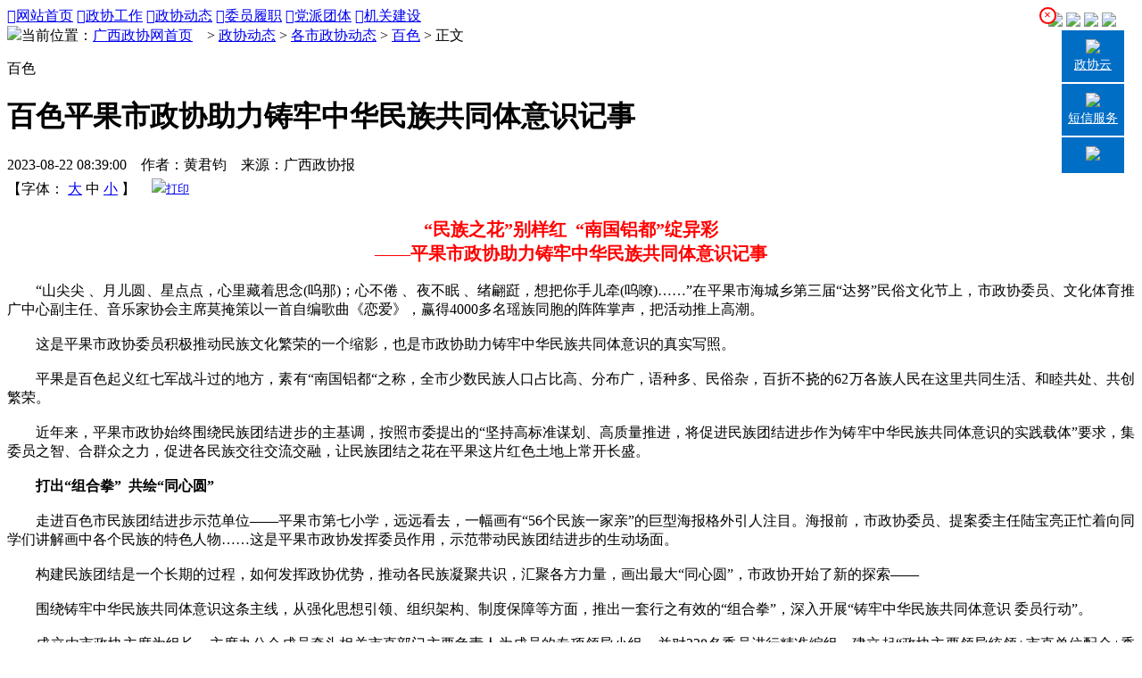

--- FILE ---
content_type: text/html; charset=utf-8
request_url: http://www.gxzx.gov.cn/index.php?m=content&c=index&a=show&catid=67&id=48848
body_size: 9702
content:
<!DOCTYPE html>
<html>
<head>
<meta charset="UTF-8">
<meta http-equiv="X-UA-Compatible" content="IE=edge,chrome=1">
<meta name="viewport" content="width=device-width"/>
<meta name="keywords" content="API,handler,does,not,exist">
<meta name="description" content="民族之花别样红 南国铝都绽异彩&mdash;&mdash;平果市政协助力铸牢中华民族共同体意识记事　　山尖尖 、月儿圆、星点点，心里藏着思念(呜那)；心不倦   ">
<title>百色平果市政协助力铸牢中华民族共同体意识记事 - 百色 - 广西政协网</title>
<link rel="stylesheet" type="text/css" href="/statics/css/quzhengxie/css/style3.css"/>
<link rel="stylesheet" type="text/css" href="/statics/css/quzhengxie/css/style2.css"/>
<link rel="stylesheet" type="text/css" href="/statics/css/quzhengxie/font/ico.css"/>
<script type="text/javascript" src="/statics/newjs/zx.js"></script>
<script type="text/javascript" src="/statics/newjs/jquery.SuperSlide.js"></script></head>
<body>
<div class="header"></div>
<div class="logo" style="width:1140px;margin:0 auto;position:relative">
	<a href="/"><img src="http://www.gxzx.gov.cn/uploadfile/2017/1208/20171208025742961.png" style="display:block;position:absolute;top:-245px;left:30px;"/></a>
</div>
<!--menu-->
<div class="menu">
	<div class="cont">
        <div class="nav_box">
			<a href="/index.html"><span class="iconfont">&#xe63d;</span>网站首页</a>
			<a href="http://www.gxzx.gov.cn/index.php?m=content&c=index&a=lists&catid=203" target="_blank"><span class="iconfont">&#xe60f;</span>政协工作</a>
			<a href="http://www.gxzx.gov.cn/index.php?m=content&c=index&a=lists&catid=14" target="_blank"><span class="iconfont iconyingfengdongtai">&#xe622;</span>政协动态</a>
			<a href="http://www.gxzx.gov.cn/index.php?m=content&c=index&a=lists&catid=102" target="_blank"><span class="iconfont iconzhengxieweiyuan">&#xe613;</span>委员履职</a>
			<a href="http://www.gxzx.gov.cn/index.php?m=content&c=index&a=lists&catid=82" target="_blank"><span class="iconfont iconminzhudangpaishiwei">&#xe623;</span>党派团体</a>
			<a href="/index.php?m=special&c=index&specialid=45" target="_blank"><span class="iconfont">&#xe657;</span>机关建设</a>
      </div>
	</div>
</div> 
<!--main-->
<div class="main">
    <div class="cont">
      <div class="weizhi">
            <div class="weizhi_1">
            	<img src="http://www.gxzx.gov.cn/statics/css/quzhengxie/img/wz.jpg"/>当前位置：<a href="http://www.gxzx.gov.cn/">广西政协网首页</a>　> <a href="http://www.gxzx.gov.cn/index.php?m=content&c=index&a=lists&catid=12">政协动态</a> > <a href="http://www.gxzx.gov.cn/index.php?m=content&c=index&a=lists&catid=58">各市政协动态</a> > <a href="http://www.gxzx.gov.cn/index.php?m=content&c=index&a=lists&catid=67">百色</a> >  正文
            </div>

        </div>
     <div class="type">
			<p>百色</p>
      </div>
    <div class="show_info">
	
	<!--startprint--><!--注意要加上html里star和end的这两个标记--> 
            <h1 class="title">百色平果市政协助力铸牢中华民族共同体意识记事</h1>
            <div class="show_time">
                2023-08-22 08:39:00　作者：黄君钧　来源：广西政协报 
                <div class="fr print">
                	【字体：<span class=fontSize id=fs14 style="DISPLAY: none"><A 
                    href="javascript:doZoom(18)">大</A> <A 
                    href="javascript:doZoom(16)">中</A> <SPAN>小</SPAN></span>
                    <span class=fontSize id=fs16 ><A 
                    href="javascript:doZoom(18)">大</A> <SPAN>中</SPAN> <A 
                    href="javascript:doZoom(14)">小</A></span>
                    <span style="DISPLAY: none" class=fontSize id=fs18><SPAN>大</SPAN> <A 
                    href="javascript:doZoom(16)">中</A> <A 
                    href="javascript:doZoom(14)">小</A></span>】

					<button type="button" onclick="doPrint()" style="width: 70px;height: 30px; border: none;background: none;"><a href="#"><img src="http://www.gxzx.gov.cn/statics/css/quzhengxie/img/dy.jpg"/>打印</a></button>
                </div>
            </div>
       
				<div class="show_content" id="contentText">
				
								 <br/>
				<div style="text-align: center;">
	<strong><span style="color:#ff0000;"><span style="font-size:20px;">&ldquo;民族之花&rdquo;别样红&nbsp; &ldquo;南国铝都&rdquo;绽异彩</span></span></strong></div>
<div style="text-align: center;">
	<strong><span style="color:#ff0000;"><span style="font-size:20px;">&mdash;&mdash;平果市政协助力铸牢中华民族共同体意识记事</span></span></strong></div>
<div style="text-align: justify;">
	&nbsp;</div>
<div style="text-align: justify;">
	<span style="font-size:16px;">　　&ldquo;山尖尖 、月儿圆、星点点，心里藏着思念(呜那)；心不倦 、夜不眠 、绪翩跹，想把你手儿牵(呜嘹)&hellip;&hellip;&rdquo;在平果市海城乡第三届&ldquo;达努&rdquo;民俗文化节上，市政协委员、文化体育推广中心副主任、音乐家协会主席莫掩策以一首自编歌曲《恋爱》，赢得4000多名瑶族同胞的阵阵掌声，把活动推上高潮。</span></div>
<div style="text-align: justify;">
	&nbsp;</div>
<div style="text-align: justify;">
	<span style="font-size:16px;">　　这是平果市政协委员积极推动民族文化繁荣的一个缩影，也是市政协助力铸牢中华民族共同体意识的真实写照。</span></div>
<div style="text-align: justify;">
	&nbsp;</div>
<div style="text-align: justify;">
	<span style="font-size:16px;">　　平果是百色起义红七军战斗过的地方，素有&ldquo;南国铝都&ldquo;之称，全市少数民族人口占比高、分布广，语种多、民俗杂，百折不挠的62万各族人民在这里共同生活、和睦共处、共创繁荣。</span></div>
<div style="text-align: justify;">
	&nbsp;</div>
<div style="text-align: justify;">
	<span style="font-size:16px;">　　近年来，平果市政协始终围绕民族团结进步的主基调，按照市委提出的&ldquo;坚持高标准谋划、高质量推进，将促进民族团结进步作为铸牢中华民族共同体意识的实践载体&rdquo;要求，集委员之智、合群众之力，促进各民族交往交流交融，让民族团结之花在平果这片红色土地上常开长盛。</span></div>
<div style="text-align: justify;">
	&nbsp;</div>
<div style="text-align: justify;">
	<strong><span style="font-size:16px;">　　打出&ldquo;组合拳&rdquo;&nbsp; 共绘&ldquo;同心圆&rdquo;</span></strong></div>
<div style="text-align: justify;">
	&nbsp;</div>
<div style="text-align: justify;">
	<span style="font-size:16px;">　　走进百色市民族团结进步示范单位&mdash;&mdash;平果市第七小学，远远看去，一幅画有&ldquo;56个民族一家亲&rdquo;的巨型海报格外引人注目。海报前，市政协委员、提案委主任陆宝亮正忙着向同学们讲解画中各个民族的特色人物&hellip;&hellip;这是平果市政协发挥委员作用，示范带动民族团结进步的生动场面。</span></div>
<div style="text-align: justify;">
	&nbsp;</div>
<div style="text-align: justify;">
	<span style="font-size:16px;">　　构建民族团结是一个长期的过程，如何发挥政协优势，推动各民族凝聚共识，汇聚各方力量，画出最大&ldquo;同心圆&rdquo;，市政协开始了新的探索&mdash;&mdash;</span></div>
<div style="text-align: justify;">
	&nbsp;</div>
<div style="text-align: justify;">
	<span style="font-size:16px;">　　围绕铸牢中华民族共同体意识这条主线，从强化思想引领、组织架构、制度保障等方面，推出一套行之有效的&ldquo;组合拳&rdquo;，深入开展&ldquo;铸牢中华民族共同体意识 委员行动&rdquo;。</span></div>
<div style="text-align: justify;">
	&nbsp;</div>
<div style="text-align: justify;">
	<span style="font-size:16px;">　　成立由市政协主席为组长、主席办公会成员牵头相关市直部门主要负责人为成员的专项领导小组，并对228名委员进行精准编组，建立起&ldquo;政协主要领导统领+市直单位配合+委员助力&rdquo;的铸牢中华民族共同体意识工作机制。</span></div>
<div style="text-align: justify;">
	&nbsp;</div>
<div style="text-align: justify;">
	<span style="font-size:16px;">　　制定建设铸牢中华民族共同体意识示范机关实施方案及实施细则、平果市政协&ldquo;铸牢中华民族共同体意识 委员行动&rdquo;宣讲活动方案。</span></div>
<div style="text-align: justify;">
	&nbsp;</div>
<div style="text-align: justify;">
	<span style="font-size:16px;">　　组织召开市政协民族工作会议，以铸牢中华民族共同体意识为主线，以推进新时代政协民族工作高质量发展为目标，对市政协民族工作作出安排部署。</span></div>
<div style="text-align: justify;">
	&nbsp;</div>
<div style="text-align: justify;">
	<span style="font-size:16px;">　　把助力民族团结融合到经济社会高质量发展中来齐抓共进，充分发挥政协联系广泛的&ldquo;天然优势&rdquo;，创新开展&ldquo;委员招商+委员安商&rdquo;活动，市政协主要领导兼任全市招商引资工作组组长，今年以来牵头召开招商引资工作会议4次，全市完成项目对接66个，计划投资总额407.1亿元，招商引资到位资金42.27亿元。</span></div>
<div style="text-align: justify;">
	&nbsp;</div>
<div style="text-align: justify;">
	<strong><span style="font-size:16px;">　　激活&ldquo;带动力&rdquo;&nbsp; 共育&ldquo;团结花&rdquo;</span></strong></div>
<div style="text-align: justify;">
	&nbsp;</div>
<div style="text-align: justify;">
	<span style="font-size:16px;">　　为充分发挥民族团结在新时代文明实践中的优势互补作用，在各族人民群众之间营造互相帮助、和睦共处的浓厚氛围，市政协广泛开展&ldquo;石榴花开映&lsquo;铝都&rsquo; 中华民族一家亲&rdquo;民族团结系列宣讲活动，配合市铸牢中华民族共同体意识宣讲团，深入全市各个领域以及12个乡镇183个村(社区)宣讲党的民族政策。</span></div>
<div style="text-align: justify;">
	&nbsp;</div>
<div style="text-align: justify;">
	<span style="font-size:16px;">　　与此同时，市政协组织委员深入机关、企业、校园、乡镇、社区宣讲24次，覆盖群众6000多人，参加活动委员达600多人次，以&ldquo;政协之为&rdquo;把铸牢中华民族共同体意识根植各族群众心灵深处，引导各族群众树立守望相助、和谐共居的理念，共同维护民族团结、社会和谐稳定局面。</span></div>
<div style="text-align: justify;">
	&nbsp;</div>
<div style="text-align: justify;">
	<span style="font-size:16px;">　　此外，市政协积极发挥政协统战作用，在民族团结进步示范建设上体现&ldquo;政协作为&rdquo;。在市政协的积极助推下，打造了平果市海城乡、平果市工商业联合会、平果市果化镇同社村等一批示范机关、乡镇、村屯，成功创建民族团结进步示范区、示范单位41个，其中自治区级民族团结进步示范区、示范单位5个，百色市级民族团结进步示范区、示范单位36个，建成同心文化载体20个，民族团结示范家庭260户。</span></div>
<div style="text-align: justify;">
	&nbsp;</div>
<div style="text-align: justify;">
	<strong><span style="font-size:16px;">　　打造&ldquo;新名片&rdquo;&nbsp; 共筑&ldquo;民族情&rdquo;</span></strong></div>
<div style="text-align: justify;">
	&nbsp;</div>
<div style="text-align: justify;">
	<span style="font-size:16px;">　　从少数民族歌舞表演到非遗技艺及地方美食展示，从遍布各地的特色活动到&ldquo;抖音&rdquo;&ldquo;快手&rdquo;等网络直播的超大点击量，每年的农历六月&ldquo;平果欢乐朋友节&rdquo;&ldquo;达努民俗文化节&rdquo;，都会掀起一场民族文化展示热潮。</span></div>
<div style="text-align: justify;">
	&nbsp;</div>
<div style="text-align: justify;">
	<span style="font-size:16px;">　　&ldquo;平果欢乐朋友节期间，我们乡向游客展示了特色美食炒粉丝，没想到效果这么好，已经有几十个外地游客加了微信，想要和我们商量订货呢。&rdquo;在谈到今年平果欢乐朋友节的收获时，市政协委员、黎明乡党委宣传委员黄秋园笑得合不拢嘴。</span></div>
<div style="text-align: justify;">
	&nbsp;</div>
<div style="text-align: justify;">
	<span style="font-size:16px;">　　每年的农历五月十三，平果各族群众都会摆上美酒、美食，笑迎八方来客，广交天下朋友，并组织开展各种展示活动。平果这一独一无二的民俗文化，已成为广西乃至全国独具特色的民间欢乐节日。</span></div>
<div style="text-align: justify;">
	&nbsp;</div>
<div style="text-align: justify;">
	<span style="font-size:16px;">　　值得一提的是，在年初的主席办公会上，市政协第一个议题就是把民族团结工作列入重点工作之首，研究制定了助力打造民族文化品牌工作计划，成立了由主席会议成员牵头、教科卫体委和各界委员代表组成的工作专班，组织引导全市228名委员发挥界别优势，通过&ldquo;壮族三月三 委员行动&rdquo;&ldquo;乡村振兴 委员行动&rdquo;&ldquo;铸牢中华民族共同体意识 委员行动&rdquo;等活动载体，把平果特色传统民族节庆演变为各族人民共享共乐的节日盛会和知名的文旅消费品牌。</span></div>
<div style="text-align: justify;">
	&nbsp;</div>
<div style="text-align: justify;">
	<span style="font-size:16px;">　　在市政协的精心组织下，全市12个乡镇的基层政协委员各显神通，巧妙借助平果欢乐朋友节平台，展示&ldquo;一乡一特色&rdquo;特色美食、特色旅游、特色农产品。通过委员们的智慧和努力，充分挖掘地方传统节日潜力，打造文化商贸交流平台，扩大&ldquo;朋友圈&rdquo;，推进经济高质量发展，助力把平果欢乐朋友节打造成为一张闪亮的民族文化名片。同时，春节、中秋节等传统节日成为各民族共同欢庆的日子，唱山歌、抛绣球、竹竿舞等传统习俗转化为各民族群众共享的娱乐项目。</span></div>
<div style="text-align: justify;">
	&nbsp;</div>
<div style="text-align: justify;">
	<span style="font-size:16px;">　　&ldquo;重视民族工作就是重视民族未来。&rdquo;平果市政协主席蒙冬莉表示，将进一步发挥人民政协作为最广泛的爱国统一战线组织作用，紧紧抓住铸牢中华民族共同体意识这条主线，以促进民族团结为己任，厚植为民情怀，恪守为民职守，多谋利民之举，多办惠民之事，为&ldquo;中华民族一家亲，同心共筑中国梦&rdquo;凝聚人心、凝聚智慧、凝聚力量。□ 黄君钧</span></div>
				
				</div>
    <!--endprint--> 

		   
            <div class="xg_link">
                <h2>相关链接</h2>
                <ul>
													
																									<li><a href="http://www.gxzx.gov.cn/index.php?m=content&c=index&a=show&catid=67&id=59193">百色市凌云县政协以提案工作提质增效服务县域高质量发展</a></li>																			<li><a href="http://www.gxzx.gov.cn/index.php?m=content&c=index&a=show&catid=67&id=59195">百色市田东县政协2025年工作亮点回眸</a></li>																			<li><a href="http://www.gxzx.gov.cn/index.php?m=content&c=index&a=show&catid=67&id=59129">百色市德保县政协搭台助力脐橙产销两旺</a></li>																			<li><a href="http://www.gxzx.gov.cn/index.php?m=content&c=index&a=show&catid=67&id=59125">百色市右江区政协：创新服务机制 激发委员活力</a></li>																			<li><a href="http://www.gxzx.gov.cn/index.php?m=content&c=index&a=show&catid=67&id=59171">百色市政协召开五届五十三次主席会议</a></li>																			<li><a href="http://www.gxzx.gov.cn/index.php?m=content&c=index&a=show&catid=67&id=59172">百色市田阳区政协调研基层党组织建设并走访政协委员</a></li>																											
					                </ul>
            </div>
        </div>
    </div>
</div>
<!--footer-->
<div class="footer">
  <div class="cont">
      <h2 class="link">网站链接</h2>
      <ul class="footer_1">
                                          <li><a href="http://www.cpcnews.cn/" title="中国共产党新闻网" target="_blank"><img src="http://www.gxzx.gov.cn/uploadfile/2017/1114/20171114012440594.jpg" width="205" height="54" /></a></li>
                                <li><a href="http://www.gov.cn/" title="中国政府网" target="_blank"><img src="http://www.gxzx.gov.cn/uploadfile/2018/1012/20181012022703150.jpg" width="205" height="54" /></a></li>
                                <li><a href="http://www.cppcc.gov.cn/" title="中国政协网" target="_blank"><img src="http://www.gxzx.gov.cn/uploadfile/2017/0714/20170714050201551.gif" width="205" height="54" /></a></li>
                                <li><a href="http://www.gxrd.gov.cn/" title="广西人大网" target="_blank"><img src="http://www.gxzx.gov.cn/uploadfile/2017/0714/20170714050446446.gif" width="205" height="54" /></a></li>
                                <li><a href="http://www.gxzf.gov.cn/" title="广西人民政府网" target="_blank"><img src="http://www.gxzx.gov.cn/uploadfile/2017/0714/20170714050540936.gif" width="205" height="54" /></a></li>
                              </ul>
	  
      <div class="footer_2" style="width:1120px">
		<div style="">
          <ul style="display:flex;flex-direction:row;justify-content:space-between">
              <li>
              <select name="" class="k" onchange="javascript:window.open(this.options[this.selectedIndex].value);this.selectedIndex=0" style="width:210px;background:#D4EBFD;color:#006EC5"">
                  <option selected="selected" value="/" style="text-align:center;">各省（区）直辖市政协</option>
                  
                                    
             	                   <option value="http://www.bjzx.gov.cn/" style="text-align:center;background:#006EC5;color:#fff">北京</option>
                                      <option value="http://www.tjszx.gov.cn/" style="text-align:center;background:#006EC5;color:#fff">天津</option>
                                      <option value="http://www.hebzx.gov.cn/" style="text-align:center;background:#006EC5;color:#fff">河北</option>
                                      <option value="http://www.shanxizx.gov.cn/" style="text-align:center;background:#006EC5;color:#fff">山西</option>
                                      <option value="http://www.nmgzx.gov.cn/" style="text-align:center;background:#006EC5;color:#fff">内蒙</option>
                                      <option value="http://www.lnzx.gov.cn/" style="text-align:center;background:#006EC5;color:#fff">辽宁</option>
                                      <option value="http://www.jlszx.gov.cn/" style="text-align:center;background:#006EC5;color:#fff">吉林</option>
                                      <option value="http://www.hljzx.gov.cn/" style="text-align:center;background:#006EC5;color:#fff">黑龙江</option>
                                      <option value="http://www.shszx.gov.cn" style="text-align:center;background:#006EC5;color:#fff">上海</option>
                                      <option value="http://www.jszx.gov.cn/" style="text-align:center;background:#006EC5;color:#fff">江苏</option>
                                      <option value="http://www.zjzx.gov.cn/" style="text-align:center;background:#006EC5;color:#fff">浙江</option>
                                      <option value="http://www.ahzx.gov.cn/" style="text-align:center;background:#006EC5;color:#fff">安徽</option>
                                      <option value="http://www.fjzx.gov.cn/" style="text-align:center;background:#006EC5;color:#fff">福建</option>
                                      <option value="http://jxzx.jxnews.com.cn/" style="text-align:center;background:#006EC5;color:#fff">江西</option>
                                      <option value="http://www.sdzx.gov.cn/" style="text-align:center;background:#006EC5;color:#fff">山东</option>
                                      <option value="http://www.hnzx.gov.cn/" style="text-align:center;background:#006EC5;color:#fff">河南</option>
                                      <option value="http://www.hbzx.gov.cn/" style="text-align:center;background:#006EC5;color:#fff">湖北</option>
                                      <option value="http://www.hunanzx.gov.cn/" style="text-align:center;background:#006EC5;color:#fff">湖南</option>
                                      <option value="https://www.gdszx.gov.cn/" style="text-align:center;background:#006EC5;color:#fff">广东</option>
                                      <option value="http://www.hainanzx.gov.cn/default.html" style="text-align:center;background:#006EC5;color:#fff">海南</option>
                                      <option value="http://www.cqzx.gov.cn/" style="text-align:center;background:#006EC5;color:#fff">重庆</option>
                                      <option value="http://www.sczx.gov.cn/" style="text-align:center;background:#006EC5;color:#fff">四川</option>
                                      <option value="http://www.gzszx.gov.cn/" style="text-align:center;background:#006EC5;color:#fff">贵州</option>
                                      <option value="http://www.ynzx.gov.cn/" style="text-align:center;background:#006EC5;color:#fff">云南</option>
                                      <option value="http://www.xizangzx.gov.cn/" style="text-align:center;background:#006EC5;color:#fff">西藏</option>
                                      <option value="http://www.sxzx.gov.cn/" style="text-align:center;background:#006EC5;color:#fff">陕西</option>
                                      <option value="http://www.gszx.gov.cn/" style="text-align:center;background:#006EC5;color:#fff">甘肃</option>
                                      <option value="http://www.qhszx.gov.cn/" style="text-align:center;background:#006EC5;color:#fff">青海</option>
                                      <option value="http://www.nxzx.gov.cn/" style="text-align:center;background:#006EC5;color:#fff">宁夏</option>
                                      <option value="http://www.xjzx.gov.cn/ " style="text-align:center;background:#006EC5;color:#fff">新疆</option>
                             		                   
                  
              </select>
              </li>
              
              <li>
              <select name="" class="k" onchange="javascript:window.open(this.options[this.selectedIndex].value);this.selectedIndex=0" style="width:175px;background:#D4EBFD;color:#006EC5"">
                  <option selected="selected" value="/" style="text-align:center;background:#D4EBFD;color:#006EC5">广西各市政协</option>
                                     
             	                   <option value="http://www.gxnnszx.gov.cn" style="text-align:center;background:#006EC5;color:#fff">南宁政协网</option>
                                      <option value="http://lzzx.liuzhou.gov.cn/" style="text-align:center;background:#006EC5;color:#fff">柳州政协网</option>
                                      <option value="http://www.glszx.gov.cn/" style="text-align:center;background:#006EC5;color:#fff">桂林政协网</option>
                                      <option value="http://www.gxwzzx.gov.cn/" style="text-align:center;background:#006EC5;color:#fff">梧州政协网</option>
                                      <option value="http://www.beihai.gov.cn/zxbhswyh/" style="text-align:center;background:#006EC5;color:#fff">北海政协网</option>
                                      <option value="http://www.zxqzsw.gov.cn/" style="text-align:center;background:#006EC5;color:#fff">钦州政协网</option>
                                      <option value="http://www.gxggzx.gov.cn/" style="text-align:center;background:#006EC5;color:#fff">贵港政协网</option>
                                      <option value="http://gxylzx.gov.cn/" style="text-align:center;background:#006EC5;color:#fff">玉林政协网</option>
                                      <option value="http://www.gxbszx.gov.cn/" style="text-align:center;background:#006EC5;color:#fff">百色政协网</option>
                                      <option value="http://www.gxhzzx.gov.cn/" style="text-align:center;background:#006EC5;color:#fff">贺州政协网</option>
                                      <option value="http://www.gxhczx.gov.cn/" style="text-align:center;background:#006EC5;color:#fff">河池政协网</option>
                                      <option value="http://www.gxczzx.gov.cn/" style="text-align:center;background:#006EC5;color:#fff">崇左政协网</option>
                             		               </select>
              </li>
              
              
               <li>
              <select name="" class="k" onchange="javascript:window.open(this.options[this.selectedIndex].value);this.selectedIndex=0" style="width:185px;background:#D4EBFD;color:#006EC5"">
                  <option selected="selected" value="/" style="text-align:center">自治区各民主党派</option>
                                      
             	                   <option value="http://www.gxmg.gov.cn/" style="text-align:center;background:#006EC5;color:#fff">民革广西区委</option>
                                      <option value="http://www.gxmm.gov.cn/" style="text-align:center;background:#006EC5;color:#fff">民盟广西区委</option>
                                      <option value="http://www.gxmj.org/" style="text-align:center;background:#006EC5;color:#fff">民建广西区委</option>
                                      <option value="http://www.gximj.org.cn/" style="text-align:center;background:#006EC5;color:#fff">民进广西区委</option>
                                      <option value="http://www.gxng.org.cn/" style="text-align:center;background:#006EC5;color:#fff">农工广西区委</option>
                                      <option value="http://www.gxzg.gov.cn/" style="text-align:center;background:#006EC5;color:#fff">致公广西区委</option>
                                      <option value="http://www.gx93.gov.cn/" style="text-align:center;background:#006EC5;color:#fff">九三广西区委</option>
                                      <option value="http://www.gxfic.org.cn/" style="text-align:center;background:#006EC5;color:#fff">自治区工商联</option>
                             		               </select>
              </li>
      
              <li>
                  <select name="" class="k" onchange="javascript:window.open(this.options[this.selectedIndex].value);this.selectedIndex=0" style="width:170px;background:#D4EBFD;color:#006EC5"">
                      <option selected="selected" value="/" style="text-align:center">广西区直机关</option>
                                  
             	                   <option value="http://fgw.gxzf.gov.cn/" style="text-align:center;background:#006EC5;color:#fff">自治区发展改革委</option>
                                      <option value="http://gat.gxzf.gov.cn/" style="text-align:center;background:#006EC5;color:#fff">自治区公安厅</option>
                                      <option value="http://rst.gxzf.gov.cn/" style="text-align:center;background:#006EC5;color:#fff">自治区人力资源社会保障厅</option>
                                      <option value="http://slt.gxzf.gov.cn/" style="text-align:center;background:#006EC5;color:#fff">自治区水利厅</option>
                                      <option value="http://wsjkw.gxzf.gov.cn/" style="text-align:center;background:#006EC5;color:#fff">自治区卫生健康委</option>
                                      <option value="http://jyt.gxzf.gov.cn/" style="text-align:center;background:#006EC5;color:#fff">自治区教育厅</option>
                                      <option value="http://dnr.gxzf.gov.cn/" style="text-align:center;background:#006EC5;color:#fff">自治区自然资源厅</option>
                                      <option value="http://nynct.gxzf.gov.cn/" style="text-align:center;background:#006EC5;color:#fff">自治区农业农村厅</option>
                                      <option value="http://yjglt.gxzf.gov.cn/" style="text-align:center;background:#006EC5;color:#fff">自治区应急厅</option>
                                      <option value="http://kjt.gxzf.gov.cn/" style="text-align:center;background:#006EC5;color:#fff">自治区科技厅</option>
                                      <option value="http://mzt.gxzf.gov.cn/" style="text-align:center;background:#006EC5;color:#fff">自治区民政厅</option>
                                      <option value="http://sthjt.gxzf.gov.cn/" style="text-align:center;background:#006EC5;color:#fff">自治区生态环境厅</option>
                                      <option value="http://swt.gxzf.gov.cn/" style="text-align:center;background:#006EC5;color:#fff">自治区商务厅</option>
                                      <option value="http://sjt.gxzf.gov.cn/" style="text-align:center;background:#006EC5;color:#fff">自治区审计厅</option>
                                      <option value="http://gxt.gxzf.gov.cn/" style="text-align:center;background:#006EC5;color:#fff">自治区工业和信息化厅</option>
                                      <option value="http://sft.gxzf.gov.cn/" style="text-align:center;background:#006EC5;color:#fff">自治区司法厅</option>
                                      <option value="http://zjt.gxzf.gov.cn/" style="text-align:center;background:#006EC5;color:#fff">自治区住房城乡建设厅</option>
                                      <option value="http://wlt.gxzf.gov.cn/" style="text-align:center;background:#006EC5;color:#fff">自治区文化和旅游厅</option>
                                      <option value="http://wsb.gxzf.gov.cn/" style="text-align:center;background:#006EC5;color:#fff">自治区外事办</option>
                                      <option value="http://mzw.gxzf.gov.cn/" style="text-align:center;background:#006EC5;color:#fff">自治区民宗委</option>
                                      <option value="http://czt.gxzf.gov.cn/" style="text-align:center;background:#006EC5;color:#fff">自治区财政厅</option>
                                      <option value="http://jtt.gxzf.gov.cn/" style="text-align:center;background:#006EC5;color:#fff">自治区交通运输厅</option>
                             		               </select>
              </li>
           
              <li>
                  <select name="" class="k" onchange="javascript:window.open(this.options[this.selectedIndex].value);this.selectedIndex=0" style="width:170px;background:#D4EBFD;color:#006EC5"">
                      <option selected="selected" value="/" style="text-align:center">新闻媒体</option>
                                     
             	                   <option value="http://www.people.com.cn/" style="text-align:center;background:#006EC5;color:#fff">人民网</option>
                                      <option value="http://www.xinhuanet.com/" style="text-align:center;background:#006EC5;color:#fff">新华网</option>
                                      <option value="http://www.gxnews.com.cn/" style="text-align:center;background:#006EC5;color:#fff">广西新闻网</option>
                                      <option value="http://www.gx.chinanews.com/" style="text-align:center;background:#006EC5;color:#fff">中新社广西网</option>
                                      <option value="http://www.gx.jcy.gov.cn/" style="text-align:center;background:#006EC5;color:#fff">广西检察网</option>
                                      <option value="http://www.ifeng.com/" style="text-align:center;background:#006EC5;color:#fff">凤凰网</option>
                                      <option value="http://www.gmw.cn/" style="text-align:center;background:#006EC5;color:#fff">光明网</option>
                             		                   </select>
              </li>
              <li>
                  <select name="" class="k" onchange="javascript:window.open(this.options[this.selectedIndex].value);this.selectedIndex=0" style="width:170px;background:#D4EBFD;color:#006EC5"">
                      <option selected="selected" value="/" style="text-align:center">综合网站</option>
                      
                                       
             	                   <option value="http://www.gxpta.com.cn/" style="text-align:center;background:#006EC5;color:#fff">广西人事考试网</option>
                                      <option value="http://gxfy.chinacourt.org/" style="text-align:center;background:#006EC5;color:#fff">广西法院网</option>
                                      <option value="http://www.nfkjw.com/" style="text-align:center;background:#006EC5;color:#fff">南方科技网</option>
                                      <option value="http://www.gxeea.cn/view/index.htm" style="text-align:center;background:#006EC5;color:#fff">广西招生考试院</option>
                                      <option value="http://www.baidu.com/" style="text-align:center;background:#006EC5;color:#fff">百度</option>
                                      <option value="http://www.sina.com.cn/" style="text-align:center;background:#006EC5;color:#fff">新浪</option>
                             		                   </select>
              </li>
          </ul>
		 </div>
      </div>
      <!--footer_3-->
      <div style="clear:both;width:600px;margin:0 auto;padding-top:30px">
          <div style="float:left">
              <table>
                  <tr>                    
                      <td><a href="http://bszs.conac.cn/sitename?method=show&id=0834925FDF3C7227E053012819AC75F8" target="_blank"><img src="/statics/css/quzhengxie/img/tb_2.png"/></a></td>
                  </tr>
              </table>
          </div>
          <div style="float:left;padding-left:20px;font-size:14px;color:#444;line-height:29px;margin:0 auto;text-align:left">
             <p>版权所有：中国人民政治协商会议广西壮族自治区委员会&nbsp;&nbsp;&nbsp;<a href="https://beian.miit.gov.cn" target="_blank">桂ICP备13004002号-1</a></p>
			 <p>网站主办：中国人民政治协商会议广西壮族自治区委员会办公厅 </p>
			 <p>联系地址：广西壮族自治区南宁市凯旋路2号&nbsp;&nbsp;&nbsp;邮编：530201</p>
			 <p>
			 <span style="position:relative">联系电话：0771-8802114、8802115&nbsp;&nbsp;&nbsp;电子邮箱：<img src="/statics/css/quzhengxie/img/yxtb.png" width="138" style="position:absolute;top:0px" /></span>
			 </p>
			 <div>
				<script type="text/javascript">var cnzz_protocol = (("https:" == document.location.protocol) ? " https://" : " http://");document.write(unescape("%3Cspan style='display:none;' id='cnzz_stat_icon_1274445994'%3E%3C/span%3E%3Cscript src='" + cnzz_protocol + "s19.cnzz.com/z_stat.php%3Fid%3D1274445994%26show%3Dpic1' type='text/javascript'%3E%3C/script%3E"));</script>
			 </div>
		 </div>
    </div>
    
  </div>
  </div>
</div>
<div class="xuanfu_left" style="left:60px;button:10px;position:absolute;display:none">
	<div style="position:relative;cursor:pointer" id="close-left">
		<div style="position:absolute;top:-6px;left:-10px;border:2.2px solid red;border-radius: 50%;background:#fff;color:red;height:15px;width:15px;text-align:center;line-height:15px;font-size:15px;font-weight:bold">╳</div>
	</div>
    <div class="xuanfu_top" style="display:none;">       
        <a href="http://www.gxzx.gov.cn/html/zxgz/whyy/zxsh/39315.html" target="_blank">
            <img src="/statics/css/quzhengxie/img/book1.jpg" width="120" >
        </a>
		<a href="http://www.gxzx.gov.cn/html/zxgz/whyy/zxsh/39314.html" target="_blank">
            <img src="/statics/css/quzhengxie/img/book2.jpg" width="120" >
        </a>
		<a href="http://www.gxzx.gov.cn/html/zxgz/whyy/zxsh/39312.html" target="_blank">
            <img src="/statics/css/quzhengxie/img/book3.jpg" width="120" >
        </a>
		<a href="http://www.gxzx.gov.cn/html/zxgz/whyy/zxsh/39311.html" target="_blank">
            <img src="/statics/css/quzhengxie/img/book4.jpg" width="120" >
        </a>
    </div>
	<div class="xuanfu_top" >       
        <a href="/index.php?m=special&c=index&specialid=60" target="_blank">
            <img src="/statics/css/zt/wenming/images/float-left.jpg" width="100" >
        </a>		
    </div>
</div>
<div class="xuanfu_right" style="display:block">
	<div style="position:relative;cursor:pointer" id="close-right">
		<div style="position:absolute;top:-6px;left:-10px;border:2.3px solid red;border-radius: 50%;background:#fff;color:red;height:14px;width:14px;text-align:center;line-height:0.8;font-size:14px;font-weight:bold">&#215;</div>
	</div>
    <div class="xuanfu_top">
		<img src="/statics/css/quzhengxie/img/zhzx_app.jpg">
        <img src="/statics/css/quzhengxie/img/wxpro.jpg">
        <img src="/statics/css/quzhengxie/img/wx2.jpg">
        <a href="http://www.gxzx.gov.cn/index.php?m=content&amp;c=index&amp;a=lists&amp;catid=213" target="_blank">
            <img src="/statics/css/quzhengxie/img/sztsg.jpg">
        </a>
    </div>
    <div class="xuanfu_list">
	  <div id="right-list">
		<a href="https://yun.gxzx.gov.cn/" target="_blank" style="border-bottom:2px solid #fff;">
            <img src="/statics/css/quzhengxie/img/yun.png"><br>政协云
        </a>
        <a href="http://dxpt.gxzx.gov.cn/" target="_blank" style="border-bottom:2px solid #fff;">
            <img src="/statics/css/quzhengxie/img/fdc_3.png"><br>短信服务
        </a>    
	 </div>
        <a id="back-up" onclick="GoTop()" class="backtop"><img id="back-icon" src="/statics/css/quzhengxie/img/back.png"></a>
    </div>
</div>

<style>
	
	.xuanfu_left{
		position: fixed;
        left: 5px;
        top: 2%;
        width: 100px;
	}
		
    .xuanfu_right{
        position: fixed;
        right: 5px;
		top:2%;
        width: 100px;
    }
    .xuanfu_list a{
        display: block;
        width: 70px;
        height:auto;
        padding: 10px 0;
        background: #016ec5;
        text-align: center;
        color: #FFF;
        font-size: 14px;
        margin: auto;
    }
</style>

<script type="text/javascript">
	var bodywidth=$(document.body).width();
	if(bodywidth>=1145){
	  var bl1=bodywidth-1145;
	  bl1= Math.round(bl1/2);
	  $(".fdc").css("right",bl1-80+"px")
	}
	else{
	  $(".fdc").css("right","0px")
	}
</script>
<script type="text/javascript">  
	var currentPosition,timer,isUp=true;  
	function GoTop(){  
		//timer=setInterval("runToTop()",1);
		//isUp = true;
		$('#right-list').toggle(300);
		if(isUp == true){
			$('#back-icon').attr('src','/statics/css/quzhengxie/img/back-down.png');
			isUp = false;
			//console.log(isUp)
		}else{
			$('#back-icon').attr('src','/statics/css/quzhengxie/img/back.png');
			isUp = true;
			//console.log(isUp)
		}
		
	}  
	function runToTop(){  
		currentPosition=document.documentElement.scrollTop || document.body.scrollTop; 
		currentPosition-=20;  
		if(currentPosition>0)  
		{  
			window.scrollTo(0,currentPosition);  
		}  
		else  
		{  
			window.scrollTo(0,0);  
			clearInterval(timer);  
		}  
	};
	
	function isMobileDevice() { 
		return navigator.userAgent.match(/Android|BlackBerry|iPhone|iPad|iPod|Opera Mini|IEMobile|WPDesktop/i); 
	}
		
	
</script>
</body>
</html>

<script type="text/javascript">   
  function doPrint() {   
    bdhtml=window.document.body.innerHTML;   
    sprnstr="<!--startprint-->";   
    eprnstr="<!--endprint-->";   
    prnhtml=bdhtml.substr(bdhtml.indexOf(sprnstr)+17);   
    prnhtml=prnhtml.substring(0,prnhtml.indexOf(eprnstr));   
    window.document.body.innerHTML=prnhtml;  
    window.print();   
}   
</script> 


           <script>
                function $(xixi) {
                return document.getElementById(xixi);
                }
                //转换字号
                function doZoom(size){
                if(size==14){
                $("contentText").style.fontSize = size + "px";
                $("fs14").style.display = "";
                $("fs16").style.display = "none";
                $("fs18").style.display = "none";
                }
                if(size==16){
                $("contentText").style.fontSize = size + "px";
                $("fs14").style.display = "none";
                $("fs16").style.display = "";
                $("fs18").style.display = "none";
                }
                if(size==18){
                $("contentText").style.fontSize = size + "px";
                $("fs14").style.display = "none";
                $("fs16").style.display = "none";
                $("fs18").style.display = "";
                }
                }
           
		</script>
			
			

